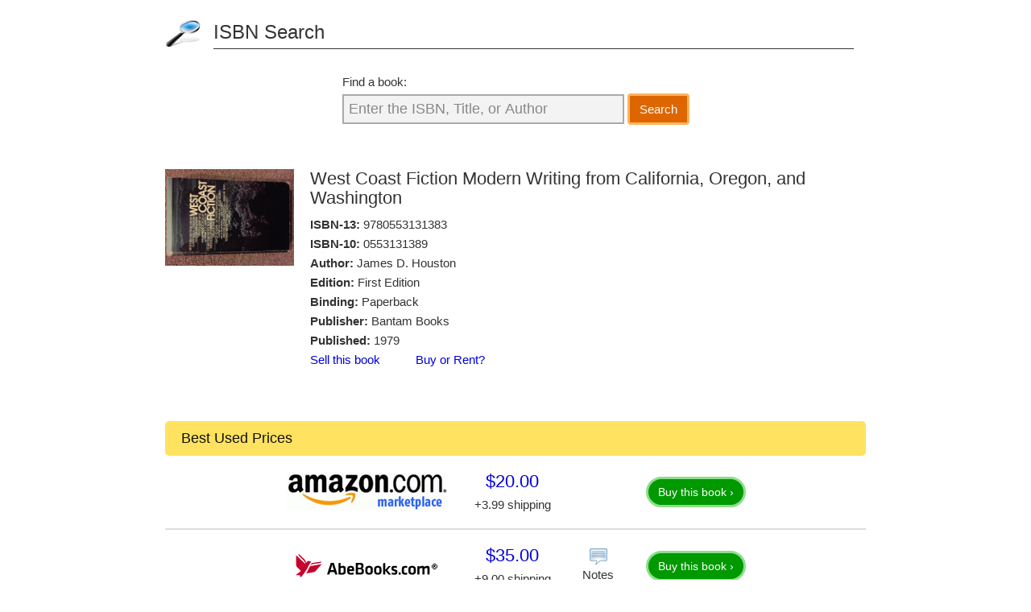

--- FILE ---
content_type: text/html; charset=UTF-8
request_url: https://isbnsearch.org/isbn/9780553131383
body_size: 3027
content:
<!DOCTYPE html>
<html lang="en">
  <head>
    <link rel="preload" as="image" href="https://images.isbndb.com/covers/25590473482384.jpg">
    <!-- Google tag (gtag.js) new -->
    <script async src="https://www.googletagmanager.com/gtag/js?id=G-5CHMRHP5D2"></script>
    <script>
      window.dataLayer = window.dataLayer || [];
      function gtag(){dataLayer.push(arguments);}
      gtag('js', new Date());

      gtag('config', 'G-5CHMRHP5D2');
      gtag('config', 'UA-23560130-1');
    </script>
    <meta charset="utf-8">
    <meta name="viewport" content="width=device-width, initial-scale=1">
    <title>ISBN 9780553131383 - West Coast Fiction Modern Writing from California, Oregon, and Washington</title>
    <meta name="description" content="West Coast Fiction Modern Writing from California, Oregon, and Washington - Information and prices for ISBN 9780553131383, ISBN 0553131389">
    <meta name="canonical" content="https://isbnsearch.org/isbn/9780553131383">
    <link rel="stylesheet" type="text/css" href="/css/style.css">
    <link rel="icon" type="image/x-icon" href="/images/favicon-32x32.png">
  </head>
  <body>
  <div id="page">
      <header>
        <p><a href="/" title="ISBN Search">ISBN Search</a></p>
      </header>
    <form id="search" action="/search" method="post">
      <div>
        <label id="find" for="searchQuery">Find a book:</label>
        <input id="searchQuery" name="searchQuery" type="text" class="start" onfocus="if(this.value=='Enter the ISBN, Title, or Author') { this.value=''; this.className=''; }" onblur="if(this.value=='') { this.value='Enter the ISBN, Title, or Author'; this.className='start'; }" value="Enter the ISBN, Title, or Author">
        </div>
      <button type="submit" id="searchSubmit" name="searchSubmit" class="btn">Search</button>
    </form>  <div id="book">
      <div class="image">
      <img src="https://images.isbndb.com/covers/25590473482384.jpg" alt="West Coast Fiction Modern Writing from California, Oregon, and Washington">
    </div>
      <div class="bookinfo">
      <h1>West Coast Fiction Modern Writing from California, Oregon, and Washington</h1>
        <p><strong>ISBN-13:</strong> <a href="/isbn/9780553131383">9780553131383</a></p>
          <p><strong>ISBN-10:</strong> <a href="/isbn/0553131389">0553131389</a></p>
          <p><strong>Author:</strong> James D. Houston</p>
          <p><strong>Edition:</strong> First Edition</p>
          <p><strong>Binding:</strong> Paperback</p>
          <p><strong>Publisher:</strong> Bantam Books</p>
          <p><strong>Published:</strong> 1979</p>
          <p>
          <a class="special-link" href="https://bookscouter.com/book/9780553131383" target="_blank">Sell this book</a>&nbsp;&nbsp;&nbsp;&nbsp;&nbsp;&nbsp;&nbsp;&nbsp;&nbsp;&nbsp;
          <a class="special-link" href="https://www.campusbooks.com/search/9780553131383?buysellrent=buy&popup" target="_blank">Buy or Rent?</a>
      </p>
      </div>
    <p class="clear"></p>
  </div>
<div class="prices">
  <h2>Best Used Prices</h2>
  <ul>
        <li>
      <div class="merchant">
        <a rel="nofollow" target="_blank" href="/book?loc=[base64]"><img loading="lazy" src="/images/merchants/24.png" alt="Amazon Mkt Used" width="200px" height="200px"></a>
      </div>
      <div class="info">
        <div class="price">
          <p class="pricelink"><a rel="nofollow" target="_blank" href="/book?loc=[base64]">$20.00</a></p>
          <p class="shipping">+3.99 shipping</p>
          <p class="status"></p>
        </div>
        <div class="notes" style="visibility: hidden;">
          <p class="tip" title="None" rel="tooltip">Notes</p>
        </div>
        <div class="buylink"><a class="btn view" rel="nofollow" target="_blank" href="/book?loc=[base64]">Buy this book &rsaquo;</a></div>
      </div>
    </li>
        <li>
      <div class="merchant">
        <a rel="nofollow" target="_blank" href="/book?loc=[base64]"><img loading="lazy" src="/images/merchants/2023.png" alt="AbeBooks.com Used" width="200px" height="200px"></a>
      </div>
      <div class="info">
        <div class="price">
          <p class="pricelink"><a rel="nofollow" target="_blank" href="/book?loc=[base64]">$35.00</a></p>
          <p class="shipping">+9.00 shipping</p>
          <p class="status"></p>
        </div>
        <div class="notes" style="">
          <p class="tip" title="Mild cover wear; 8vo 8&quot; - 9&quot; tall; 389 pages" rel="tooltip">Notes</p>
        </div>
        <div class="buylink"><a class="btn view" rel="nofollow" target="_blank" href="/book?loc=[base64]">Buy this book &rsaquo;</a></div>
      </div>
    </li>
        <li>
      <div class="merchant">
        <a rel="nofollow" target="_blank" href="/book?loc=[base64]"><img loading="lazy" src="/images/merchants/23.png" alt="Alibris.com" width="200px" height="200px"></a>
      </div>
      <div class="info">
        <div class="price">
          <p class="pricelink"><a rel="nofollow" target="_blank" href="/book?loc=[base64]">$43.20</a></p>
          <p class="shipping">+4.49 shipping</p>
          <p class="status"></p>
        </div>
        <div class="notes" style="">
          <p class="tip" title="No markings. Historic Oklahoma Bookstore on Route 66. Packages shipped daily, Mon-Fri. Good" rel="tooltip">Notes</p>
        </div>
        <div class="buylink"><a class="btn view" rel="nofollow" target="_blank" href="/book?loc=[base64]">Buy this book &rsaquo;</a></div>
      </div>
    </li>
      </ul>
</div>
            <div>
            <p class="text-center"><a href="https://www.directtextbook.com/isbn/9780553131383" class="btn more-offers-btn" target="_blank">Compare Even More Offers</a></p>
        </div>
    


  







      <p class="disclaimer">As an Amazon Associate we earn from qualifying purchases.</p>
    </div><!--page-->
    <footer>
      <ul>
        <li>Copyright &copy; 2008-2026 <a href="/">ISBNsearch.org</a></li>
        <li><button class="btn-link" onclick="window.location.href=atob('bWFpbHRvOmNvbnRhY3RAaXNibnNlYXJjaC5vcmc=')">contact[at]isbnsearch.org</button></li>
        <li><a href="/privacy">Privacy</a></li>
      </ul>
      <p class="note">This website is an independent service and is not affiliated with The International ISBN Agency Limited or any other national ISBN registration agency.</p>
    </footer>
    <script src="https://ajax.googleapis.com/ajax/libs/jquery/3.2.1/jquery.min.js"></script>
            <script type="text/javascript" src="/js/tips.js"></script>
      </body>
</html>